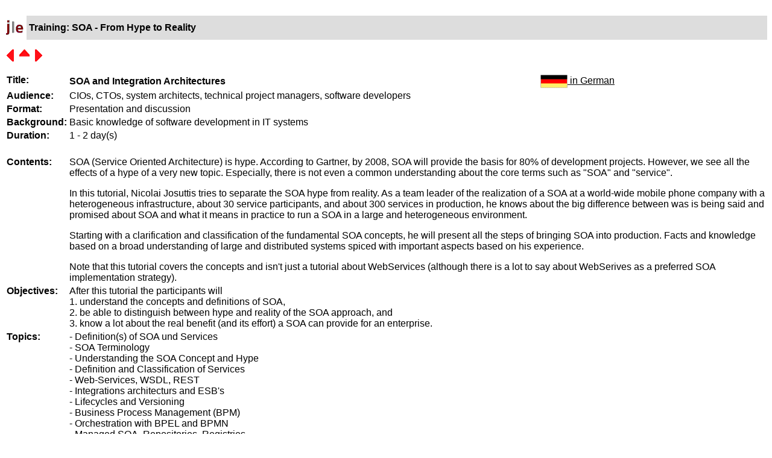

--- FILE ---
content_type: text/html
request_url: http://www.josuttis.com/trainings/soa_en.html
body_size: 8529
content:
<html>
<head>
  <title>Training: SOA and Integration Architectures</title>
  <meta name="description" content="Nicolai Josuttis - Training: SOA and Integration Architectures">
  <meta name="keywords" content="Josuttis, Tutorial, SOA, Training, Education, Inhouse, Workshop, System Architecture">
</head>

<body text="#000000" bgcolor="#FFFFFF" link="#C00000" vlink="#C00000" alink="#C00000">
&nbsp; 
<table width="100%" cellspacing=0 cellpadding=0 height="40" nosave >
  <tr nosave> 
    <td NOSAVE><a href="http://www.it-communication.de" target="_top">
	  <img src="http://www.it-communication.de/pict/je.gif" alt="Nicolai M. Josuttis: IT-Communication" width=32 height=32 border="0"></a>
	  </td>
    <td align=LEFT NOSAVE>&nbsp;</td>
    <td align=LEFT width="100%" bgcolor="#DDDDDD" nosave><b><font face="Arial,Helvetica">&nbsp;Training: 
      SOA - From Hype to Reality</font></b></td>
  </tr>
</table>

<p><font face="Arial, Helvetica, sans-serif" size="-1">
  <a href="cppwork_en.html"><img src="../pict/prev.gif" width="19" height="20" border="0" alt="prev"></a> 
  <a href="trainings.html"><img src="../pict/up.gif" width="19" height="20" border="0" alt="prev"></a> 
  <a href="cpp11_en.html"><img src="../pict/next.gif" width="19" height="20" border="0" alt="next"></a></font> 
</p>

<table border="0">
  <tr> 
    <td valign="top"><b><font face="Arial, Helvetica, sans-serif">Title:</font></b></td>
    <td> 
      <p><font face="Arial, Helvetica, sans-serif"><b>SOA and Integration Architectures 
        </b></font></p>
    </td>
    <td> <a href="soa.html"><font face="Arial, Helvetica, sans-serif" color="#000000"><img src="../pict/flag-de45x28.gif" height=22 width=45 align="absmiddle"> 
      in German</font></a> </td>
  </tr>
  <tr> 
    <td><b><font face="Arial, Helvetica, sans-serif">Audience:</font></b></td>
    <td colspan="2"> 
      <p><font face="Arial, Helvetica, sans-serif">CIOs, CTOs, system architects, 
        technical project managers, software developers</font></p>
    </td>
  </tr>
  <tr> 
    <td><b><font face="Arial, Helvetica, sans-serif">Format:</font></b></td>
    <td colspan="2"><font face="Arial, Helvetica, sans-serif">Presentation and 
      discussion</font></td>
  </tr>
  <tr> 
    <td height="20"><b><font face="Arial, Helvetica, sans-serif">Background:</font></b></td>
    <td colspan="2" height="20"><font face="Arial, Helvetica, sans-serif">Basic 
      knowledge of software development in IT systems</font></td>
  </tr>
  <tr> 
    <td><b><font face="Arial, Helvetica, sans-serif">Duration:</font></b></td>
    <td colspan="2"><font face="Arial, Helvetica, sans-serif">1 - 2 day(s)</font></td>
  </tr>
  <tr> 
    <td>&nbsp;</td>
    <td colspan="2">&nbsp;</td>
  </tr>
  <tr valign="baseline"> 
    <td><b><font face="Arial, Helvetica, sans-serif">Contents:</font></b></td>
    <td colspan="2"> 
      <p><font face="Arial, Helvetica, sans-serif">SOA (Service Oriented Architecture) 
        is hype. According to Gartner, by 2008, SOA will provide the basis for 
        80% of development projects. However, we see all the effects of a hype 
        of a very new topic. Especially, there is not even a common understanding 
        about the core terms such as &quot;SOA&quot; and &quot;service&quot;.</font></p>
      <p><font face="Arial, Helvetica, sans-serif">In this tutorial, Nicolai Josuttis 
        tries to separate the SOA hype from reality. As a team leader of the realization 
        of a SOA at a world-wide mobile phone company with a heterogeneous infrastructure, 
        about 30 service participants, and about 300 services in production, he 
        knows about the big difference between was is being said and promised 
        about SOA and what it means in practice to run a SOA in a large and heterogeneous 
        environment. </font></p>
      <p><font face="Arial, Helvetica, sans-serif">Starting with a clarification 
        and classification of the fundamental SOA concepts, he will present all 
        the steps of bringing SOA into production. Facts and knowledge based on 
        a broad understanding of large and distributed systems spiced with important 
        aspects based on his experience. </font></p>
      <p><font face="Arial, Helvetica, sans-serif">Note that this tutorial covers 
        the concepts and isn't just a tutorial about WebServices (although there 
        is a lot to say about WebSerives as a preferred SOA implementation strategy).</font></p>
    </td>
  </tr>
  <tr valign="top"> 
    <td><font face="Arial, Helvetica, sans-serif"><b>Objectives:</b></font></td>
    <td colspan="2"> <font face="Arial, Helvetica, sans-serif"> After this tutorial 
      the participants will<br>
      1. </font><font face="Arial, Helvetica, sans-serif">understand the concepts 
      and definitions of SOA,<br>
      2. </font><font face="Arial, Helvetica, sans-serif">be able to distinguish 
      between hype and reality of the SOA approach, and<br>
      3. </font><font face="Arial, Helvetica, sans-serif">know a lot about the 
      real benefit (and its effort) a SOA can provide for an enterprise.</font></td>
  </tr>
  <tr valign="top"> 
    <td><font face="Arial, Helvetica, sans-serif"><b>Topics:</b></font></td>
    <td colspan="2"> 
      <p><font face="Arial, Helvetica, sans-serif">- Definition(s) of SOA und 
        Services<br>
        - SOA Terminology<br>
        - Understanding the SOA Concept and Hype<br>
        - Definition and Classification of Services<br>
        - Web-Services, WSDL, REST <br>
        - Integrations architecturs and ESB's<br>
        - Lifecycles and Versioning<br>
        - Business Process Management (BPM)<br>
        - Orchestration with BPEL and BPMN<br>
        - Managed SOA, Repositories, Registries<br>
        - Performance<br>
        - Security<br>
        - Establishing of a SOA and Model-Driven SOA<br>
        - SOA-Manifesto</font></p>
      </td>
  </tr>
  <tr valign="baseline"> 
    <td>&nbsp;</td>
  </tr>
  <tr valign="baseline"> 
    <td><font face="Arial, Helvetica, sans-serif"><b>Trainer:</b></font></td>
    <td colspan="2"> 
      <p><font face="Arial, Helvetica, sans-serif"><b><a href="../person/person.html">Nicolai 
        Josuttis</a></b> is an independent system architect, technical manager, 
        author, and consultant. He designs mid-sized and large software systems 
        for the telecommunication, traffic, finance, and manufacturing industries. 
        He is well known both in the SOA and C++ Community and to attendees at 
        various conferences. He is the author of <a href="http://www.soa-in-practice.com" target="_blank"><i><b>SOA 
        in Practice</b></i></a> and has also written other books and articles 
        about C++, object-oriented software development, and programming in general. 
        He is a partner of <a href="http://www.it-communication.com" target="_blank">IT-communication.com</a>.<br>
        </font><font face="Arial, Helvetica, sans-serif">Currently, he is a team 
        lead of the realization of a SOA at an international phone company. <br>
        </font></p>
    </td>
  </tr>
  <tr valign="baseline"> 
    <td>&nbsp;</td>
    <td colspan="2">&nbsp;</td>
  </tr>
  <tr valign="baseline"> 
    <td><b><font face="Arial, Helvetica, sans-serif">Public:</font></b></td>
    <td colspan="2"><font face="Arial, Helvetica, sans-serif">Public training 
      are currently not available.</font></td>
  </tr>
  <tr valign="baseline"> 
    <td><font face="Arial, Helvetica, sans-serif"><b>Inhouse:</b></font></td>
    <td colspan="2"> 
      <p><font face="Arial, Helvetica, sans-serif">Contact </font><font face="Arial, Helvetica, sans-serif"><b><a href="../person/person.html">Nicolai 
        Josuttis<br>
        </a></b>Tel.: <b>+49 531 129 8886</b><br>
        E-Mail: <a href="mailto:training@josuttis.com"><b>training@josuttis.com<br>
        </b></a>Of course, the tutorial can get customized according to your needs.</font></p>
    </td>
  </tr>
</table>
<p><font face="Arial, Helvetica, sans-serif" size="-1"><a href="cppwork_en.html"><img src="../pict/prev.gif" width="19" height="20" border="0" alt="prev"></a> 
  <a href="trainings.html"><img src="../pict/up.gif" width="19" height="20" border="0" alt="prev"></a> 
  <a href="cpp11_en.html"><img src="../pict/next.gif" width="19" height="20" border="0" alt="next"></a></font> 
</p>
<hr width="100%" noshade>
<font face="Arial,Helvetica" size="-2"> Copyright 2024 by Nicolai M. Josuttis</font> 
</body>
</html>
